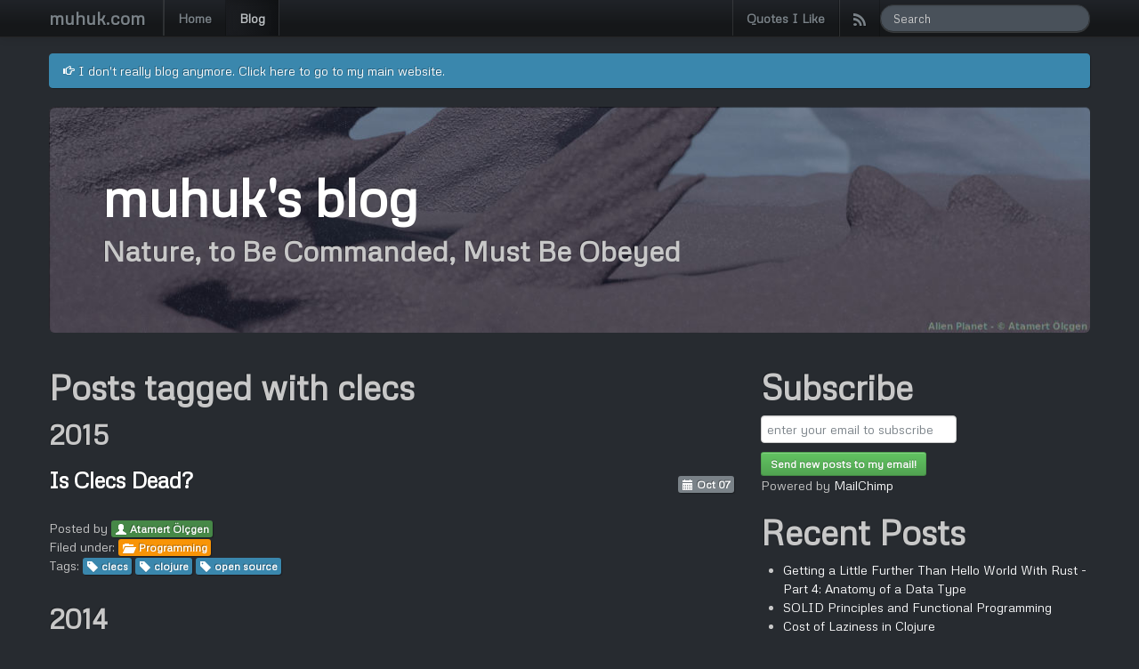

--- FILE ---
content_type: text/html
request_url: http://blog.muhuk.com/tags/clecs.html
body_size: 4242
content:
<!DOCTYPE html><!-- Bootstrap 2.2 with Slate theme: http://bootswatch.com/slate/ -->
<!-- https://github.com/thomaspark/bootswatch/commit/8dab462d56259a93d3e02ef9c57d297c91ce210c -->
<!--[if lt IE 7]>      <html class="no-js lt-ie9 lt-ie8 lt-ie7"> <![endif]-->
<!--[if IE 7]>         <html class="no-js lt-ie9 lt-ie8"> <![endif]-->
<!--[if IE 8]>         <html class="no-js lt-ie9"> <![endif]-->
<!--[if gt IE 8]><!--> <html class="no-js"> <!--<![endif]-->
  <head>
    <meta charset="utf-8">
    <meta http-equiv="X-UA-Compatible" content="IE=edge,chrome=1">
    <title>Posts tagged with clecs &mdash; muhuk&#39;s blog</title><meta name="description" content="">
    <meta name="viewport" content="width=device-width">

    <link href='http://fonts.googleapis.com/css?family=Metrophobic&subset=latin,latin-ext' rel='stylesheet' type='text/css'>

    <link rel="stylesheet" href="../_static/css/bootstrap-slate.min.css" type="text/css" />
    <link rel="stylesheet" href="../_static/pygments.css" type="text/css" /><link rel="shortcut icon" href="../_static/favicon.ico" /><link rel="apple-touch-icon-precomposed" sizes="144x144" href="apple-touch-icon-144-precomposed.png">
    <link rel="apple-touch-icon-precomposed" sizes="114x114" href="apple-touch-icon-114-precomposed.png">
    <link rel="apple-touch-icon-precomposed" sizes="72x72" href="apple-touch-icon-72-precomposed.png">
    <link rel="apple-touch-icon-precomposed" href="apple-touch-icon-57-precomposed.png"><link rel="search" title="Search" href="../search.html" /><link rel="top" title="muhuk&#39;s blog" href="../index.html" /><link rel="alternate" type="application/rss+xml" title="RSS" href="../rss.xml" /></head>
  <body>
    <!--[if lt IE 7]>
        <p class="chromeframe">You are using an outdated browser. <a href="http://browsehappy.com/">Upgrade your browser today</a> or <a href="http://www.google.com/chromeframe/?redirect=true">install Google Chrome Frame</a> to better experience this site.</p>
    <![endif]-->

    <div class="navbar navbar-inverse navbar-fixed-top">
      <div class="navbar-inner">
        <div class="container">
          <a class="btn btn-navbar" data-toggle="collapse" data-target=".nav-collapse">
            <span class="icon-bar"></span>
            <span class="icon-bar"></span>
            <span class="icon-bar"></span>
          </a>
          <a class="brand" href="http://www.muhuk.com/">muhuk.com</a>
          <div class="nav-collapse collapse">
            <ul class="nav">
              <li><a href="http://www.muhuk.com/">Home</a></li>
              <li class="active"><a href="../index.html">Blog</a></li>
            </ul><form class="navbar-search pull-right" action="../search.html" method="get" id="searchbox">
  <input type="text" class="search-query" placeholder="Search" name="q">
</form><ul class="nav pull-right">
              
              <li>
                <a href="../pages/quotes.html">Quotes I Like</a>
              </li>
              <li class="divider"></li><li><a href="../rss.xml" title="Subscribe via RSS"><span class="webfont">B</span></a></li></ul></div><!--/.nav-collapse -->
        </div>
      </div>
    </div>

    <div class="container"><div class="alert alert-info">
    <a href="https://muhuk.com"><i class="icon-hand-right icon-white"></i> I don't really blog anymore.  Click here to go to my main website.</a>
  </div>

  <!-- Main hero unit for a primary marketing message or call to action -->
      <div class="hero-unit">
        <hgroup>
          <h1><a href="../index.html">muhuk&#39;s blog</a></h1>
          <h2>Nature, to Be Commanded, Must Be Obeyed</h2>
        </hgroup>
      </div>
      <div class="row">
        <div class="span8"><div class="main wrapper clearfix"><article><h1>Posts tagged with <span class="title_tag">clecs</span></h1><h2>2015</h2><h3>
          <div class="timestamp">
            <span class="label">
                <i class="icon-calendar icon-white"></i>
                Oct 07
            </span>
        </div>
          <a href="../2015/10/07/is_clecs_dead.html">Is Clecs Dead?</a>
        </h3>
        <div class="postmeta">
        <div class="author">
            Posted by
            <span class="name">
                <i class="icon-user icon-white"></i>
                Atamert Ölçgen
            </span>
        </div>
        <div class="categories">
          Filed under:
          <span class="category">
                  <i class="icon-folder-open icon-white"></i>
                  <a href="../categories/programming.html">Programming</a>
              </span>
          </div>
        <div class="tags">
            Tags:
            <span class="tag">
                    <i class="icon-tag icon-white"></i>
                    <a href="#">clecs</a>
                </span>
            <span class="tag">
                    <i class="icon-tag icon-white"></i>
                    <a href="clojure.html">clojure</a>
                </span>
            <span class="tag">
                    <i class="icon-tag icon-white"></i>
                    <a href="open_source.html">open source</a>
                </span>
            </div>
        
    </div><h2>2014</h2><h3>
          <div class="timestamp">
            <span class="label">
                <i class="icon-calendar icon-white"></i>
                Nov 09
            </span>
        </div>
          <a href="../2014/11/09/making_clecs_less_suicide_inducing.html">Making clecs Less Suicide-Inducing</a>
        </h3>
        <div class="postmeta">
        <div class="author">
            Posted by
            <span class="name">
                <i class="icon-user icon-white"></i>
                Atamert Ölçgen
            </span>
        </div>
        <div class="categories">
          Filed under:
          <span class="category">
                  <i class="icon-folder-open icon-white"></i>
                  <a href="../categories/games.html">Games</a>
              </span>
          <span class="category">
                  <i class="icon-folder-open icon-white"></i>
                  <a href="../categories/programming.html">Programming</a>
              </span>
          </div>
        <div class="tags">
            Tags:
            <span class="tag">
                    <i class="icon-tag icon-white"></i>
                    <a href="#">clecs</a>
                </span>
            <span class="tag">
                    <i class="icon-tag icon-white"></i>
                    <a href="clojure.html">clojure</a>
                </span>
            <span class="tag">
                    <i class="icon-tag icon-white"></i>
                    <a href="free_software.html">free software</a>
                </span>
            <span class="tag">
                    <i class="icon-tag icon-white"></i>
                    <a href="game_development.html">game development</a>
                </span>
            <span class="tag">
                    <i class="icon-tag icon-white"></i>
                    <a href="game_engine.html">game engine</a>
                </span>
            <span class="tag">
                    <i class="icon-tag icon-white"></i>
                    <a href="refactoring.html">refactoring</a>
                </span>
            </div>
        
    </div><hr><h3>
          <div class="timestamp">
            <span class="label">
                <i class="icon-calendar icon-white"></i>
                Jun 08
            </span>
        </div>
          <a href="../2014/06/08/entity_component_system_in_clojure.html">Entity-component-system in Clojure</a>
        </h3>
        <div class="postmeta">
        <div class="author">
            Posted by
            <span class="name">
                <i class="icon-user icon-white"></i>
                Atamert Ölçgen
            </span>
        </div>
        <div class="categories">
          Filed under:
          <span class="category">
                  <i class="icon-folder-open icon-white"></i>
                  <a href="../categories/games.html">Games</a>
              </span>
          <span class="category">
                  <i class="icon-folder-open icon-white"></i>
                  <a href="../categories/programming.html">Programming</a>
              </span>
          </div>
        <div class="tags">
            Tags:
            <span class="tag">
                    <i class="icon-tag icon-white"></i>
                    <a href="#">clecs</a>
                </span>
            <span class="tag">
                    <i class="icon-tag icon-white"></i>
                    <a href="clojure.html">clojure</a>
                </span>
            <span class="tag">
                    <i class="icon-tag icon-white"></i>
                    <a href="free_software.html">free software</a>
                </span>
            <span class="tag">
                    <i class="icon-tag icon-white"></i>
                    <a href="game_development.html">game development</a>
                </span>
            <span class="tag">
                    <i class="icon-tag icon-white"></i>
                    <a href="game_engine.html">game engine</a>
                </span>
            </div>
        
    </div></article></div> <!-- #main --></div>
        <div class="span4"><aside class="sidebar"><section><div class="widget">
  <h1>Subscribe</h1>
  <!-- AddThis Follow BEGIN -->
<div class="addthis_vertical_follow_toolbox"></div>
<!-- AddThis Follow END -->
  <!-- Begin MailChimp Signup Form -->
<div id="mc_embed_signup">
<form action="//muhuk.us8.list-manage.com/subscribe/post?u=b8e405bddb756436994bd3a3b&amp;id=16e3d0a68b" method="post" id="mc-embedded-subscribe-form" name="mc-embedded-subscribe-form" class="validate" target="_blank" novalidate>
    <div class="mc-field-group">
        <input type="email" value="" name="EMAIL" class="required email" id="mce-EMAIL" placeholder="enter your email to subscribe">
    </div>
    <div id="mce-responses" class="clear">
        <div class="response" id="mce-error-response" style="display:none"></div>
        <div class="response" id="mce-success-response" style="display:none"></div>
    </div>    <!-- real people should not fill this in and expect good things - do not remove this or risk form bot signups-->
    <div style="position: absolute; left: -5000px;"><input type="text" name="b_b8e405bddb756436994bd3a3b_16e3d0a68b" tabindex="-1" value=""></div>
    <div><input type="submit" value="Send new posts to my email!" name="subscribe" id="mc-embedded-subscribe" class="btn btn-small btn-success"></div>
    <p>Powered by <a href="http://eepurl.com/YbAkj" title="MailChimp - email marketing made easy and fun">MailChimp</a></p>
</form>
</div>
<!--End mc_embed_signup-->
</div></section><section><div class="widget">
    <h1>Recent Posts</h1>
    <ul><li>
            <a href="../2020/03/06/galfthw_rust_part_4_anatomy_of_a_data_type.html">Getting a Little Further Than Hello World With Rust - Part 4: Anatomy of a Data Type</a>
        </li><li>
            <a href="../2019/09/18/solid_principles_and_functional_programming.html">SOLID Principles and Functional Programming</a>
        </li><li>
            <a href="../2019/04/19/cost_of_laziness_in_clojure.html">Cost of Laziness in Clojure</a>
        </li><li>
            <a href="../2019/01/13/first_order_thinking_and_pragmatism_are_not_the_same_thing.html">First Order Thinking and Pragmatism Are Not the Same Thing</a>
        </li><li>
            <a href="../2018/12/09/presentation_main_loop_in_clojure.html">Presentation: Main-Loop in Clojure</a>
        </li><li>
            <a href="../2018/10/08/getting_a_little_further_than_hello_world_with_rust_part_3_concurrency_parallelism.html">Getting a Little Further Than Hello World With Rust - Part 3: Concurrency & Parallelism</a>
        </li><li>
            <a href="../2018/04/03/galfthw_rust_part_2_test_driven_development.html">Getting a Little Further Than Hello World With Rust - Part 2: Test Driven Development</a>
        </li><li>
            <a href="../2017/11/28/galfthw_rust_part_1_ownership_mutability.html">Getting a Little Further Than Hello World With Rust - Part 1: Ownership & Mutability</a>
        </li><li>
            <a href="../2017/11/07/how_to_install_rust_on_debian_without_sudo.html">How to Install Rust on Debian Without Sudo</a>
        </li><li>
            <a href="../2017/11/01/presentation_building_a_simple_dsl_in_clojure.html">Presentation: Building a Simple DSL in Clojure</a>
        </li></ul>
</div>
</section><section><div class="widget">
    <h1>Categories</h1>
    <ul><li><a href="../categories/3d.html">3D</a> (1)</li><li><a href="../categories/bodybuilding.html">Bodybuilding</a> (5)</li><li><a href="../categories/games.html">Games</a> (15)</li><li><a href="../categories/internet.html">Internet</a> (13)</li><li><a href="../categories/personal.html">Personal</a> (37)</li><li><a href="../categories/programming.html">Programming</a> (100)</li></ul>
</div></section></aside></div>
      </div>

      <hr><footer>&copy; Copyright 2015-2020, Atamert Ölçgen. Powered by <a href="http://www.tinkerer.me/">Tinkerer</a> and <a href="http://sphinx.pocoo.org/">Sphinx</a>.</footer></div> <!-- /container -->

    <script src="../_static/js/vendor/modernizr-2.6.1-respond-1.1.0.min.js"></script>
    <script src="//ajax.googleapis.com/ajax/libs/jquery/1.8.2/jquery.min.js"></script>
    <script>window.jQuery || document.write('<script src="../_static/js/vendor/jquery-1.8.2.min.js"><\/script>')</script>
    <script src="../_static/js/vendor/bootstrap.min.js"></script><script type="text/javascript">
      var DOCUMENTATION_OPTIONS = {
        URL_ROOT:    '../',
        VERSION:     '1.7.1',
        COLLAPSE_INDEX: false,
        FILE_SUFFIX: '.html',
        HAS_SOURCE:  true
      };
    </script><script type="text/javascript" src="../_static/underscore.js"></script><script type="text/javascript" src="../_static/doctools.js"></script><script type="text/javascript" src="../_static/addthis_ga_integration.js"></script><script type="text/javascript" src="../_static/addthis_share.js"></script><script type="text/javascript" src="http://s7.addthis.com/js/300/addthis_widget.js#pubid=muhuk"></script><script type="text/javascript" src="../_static/ga.js"></script><script type="text/javascript" src="../_static/ga-track-external-click.js"></script><script type="text/javascript" src="../_static/olark.js"></script><script src="../_static/js/plugins.js"></script>
    <script src="../_static/js/main.js"></script><!--[if lt IE 7 ]>
      <script src="//ajax.googleapis.com/ajax/libs/chrome-frame/1.0.3/CFInstall.min.js"></script>
      <script>window.attachEvent('onload',function(){CFInstall.check({mode:'overlay'})})</script>
    <![endif]--></body>
</html>

--- FILE ---
content_type: application/javascript
request_url: http://blog.muhuk.com/_static/addthis_share.js
body_size: 55
content:
var addthis_config = { "data_track_addressbar": true };

--- FILE ---
content_type: application/javascript
request_url: http://blog.muhuk.com/_static/addthis_ga_integration.js
body_size: 89
content:
var addthis_config = {
    data_ga_property: 'UA-390796-2',
    data_ga_social: true,
};


--- FILE ---
content_type: application/javascript
request_url: http://blog.muhuk.com/_static/js/main.js
body_size: 280
content:
$(document).ready(function() {
    // This to fix bounce rate.
    // http://drawingablank.me/blog/fix-your-bounce-rate.html
    setTimeout(function() {
        $(window).one("scroll", function() {
            ga('send', 'event', 'scroll', 'read');
        });
    }, 15000);
});
